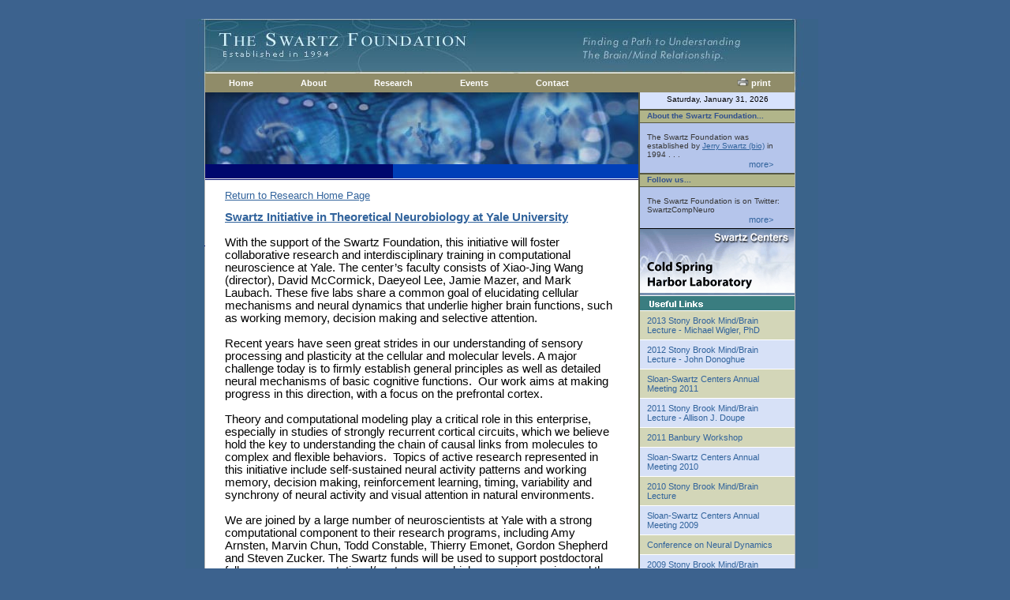

--- FILE ---
content_type: text/html
request_url: http://theswartzfoundation.org/yale.asp
body_size: 43684
content:

<html>
<head>
<meta http-equiv="content-type" content="text/html;charset=ISO-8859-1">

<title></title>
<link rel="stylesheet" href="/design/stylesheet.css">
<meta name="description" content="">
<SCRIPT LANGUAGE="JAVASCRIPT">
    function openPrintWindow()
    {
         var NewPrint = window.open("/yale.asp?print=true","","width=630,height=550,resizable=yes,scrollbars=yes,menubar=yes,toolbar=yes,location=yes");
     }
</SCRIPT>
<style>
	ul {
		list-style-type: none;
		margin: 0;
		padding: 0;
		overflow: hidden;
		background-color: #908c69;
	}

	li {
		float: left;
	}

	li a {
		display: block;
		text-align: center;
		padding: 6px 30px;
		text-decoration: none;
	}

	li a:hover:not(.active) {
		background-color: #827f5e;
	}

	.active {
		background-color: #908c69;
	}
</style>
</head>

<!-- <map name="swartzMockup3_03ba84fa3a"><area shape="rect" coords="628,71,698,86" href="/contact.asp"><area shape="rect" coords="745,69,768,87" href="javascript:openPrintWindow();"><area shape="rect" coords="286,71,366,86" href="/research.asp"><area shape="rect" coords="520,72,568,86" href="/news.asp"><area shape="rect" coords="417,71,472,85" href="/calendar.asp"><area shape="rect" coords="187,72,241,85" href="/about.asp"><area shape="rect" coords="67,71,137,85" href="/default.asp"></map>
<map name="swartzMockup3_03ba84fa3a"><area shape="rect" coords="628,71,698,86" href="/contact.asp"><area shape="rect" coords="745,69,768,87" href="javascript:openPrintWindow();"><area shape="rect" coords="286,71,366,86" href="/research.asp"><area shape="rect" coords="520,72,568,86" href="/default.asp"><area shape="rect" coords="417,71,472,85" href="/calendar.asp"><area shape="rect" coords="187,72,241,85" href="/about.asp"><area shape="rect" coords="67,71,137,85" href="/default.asp"></map> -->

	<body bgcolor="#3c628e">
	<div style="margin-left:auto; margin-right:auto; width:802px;">
		<br>
		<br>
		<table width="802" border="0" cellspacing="0" cellpadding="0" height="13">
			<tr height="13">
				<td align="left" valign="top" width="802" height="13">
					<!-- MENU -->
					<div style="position:absolute; padding-left:25; top:93;  z-index:2; width:747; height:23;">
						<ul><strong>
							<li><a style="color: white; text-decoration: none; font-family: Arial;" href="/default.asp">Home</a></li>
							<li><a style="color: white; text-decoration: none; font-family: Arial;" href="/about.asp">About</a></li>
							<li><a style="color: white; text-decoration: none; font-family: Arial;" href="/research.asp">Research</a></li>
							<li><a style="color: white; text-decoration: none; font-family: Arial;" href="/calendar.asp">Events</a></li>
							<li><a style="color: white; text-decoration: none; font-family: Arial;" href="/contact.asp">Contact</a></li>
							<!-- <li style="float:right;"><a class="active" style="color: white; text-decoration: none; font-family: Arial;" href="javascript:openPrintWindow();">Print</a></li> -->
							<li style="float:right;"><a style="color: white; text-decoration: none; font-family: Arial;" href="javascript:openPrintWindow();"><img src="/designImages/printer.png" alt="" width="15" height="10" border="0"> print</a></li>
						</strong></ul>
					</div>
					<img src="/designImages/swartz_header.jpg" alt="" width="802" height="90" border="0" usemap="#swartzMockup3_03ba84fa3a">
				</td>
			</tr>
		</table>
		<table width="802" border="0" cellspacing="0" cellpadding="0" height="475">
			<tr height="475">
				<td align="left" valign="top" width="25" height="475" background="/designImages/swartz3_05.gif"><img src="/designImages/swartz3_05.gif" alt="" width="25" height="411" border="0"></td>
				<td align="left" valign="top" bgcolor="white" width="549" height="475">

<visioncm image="top1">
<img src="/images/swartzTops10.jpg"></visioncm>
					<table width="549" border="0" cellspacing="0" cellpadding="0" height="20">
						<tr height="20">
							<td align="left" valign="top" width="238" height="20"><visioncm image="topGraphic1">
<img src="/images/BlueTop_left.gif"></visioncm></td>
							<td align="left" valign="top" width="311" height="20"><visioncm image="topGraphic2">
<img src="/images/BlueTop_right.gif"></visioncm></td>
						</tr>
					</table>
					<br>
					<table width="518" border="0" cellspacing="0" cellpadding="0" height="180">
						<tr height="180">
							<td align="left" valign="top" width="25" height="180"></td>
							<td align="left" valign="top" width="493" height="180"><visioncm region="BodyLeft2"><SPAN style="FONT-SIZE: 11pt; FONT-FAMILY: Arial; mso-fareast-font-family: 'MS Mincho'"><FONT color=#800080>
<P class=MsoNormal style="MARGIN: 0in 0in 0pt"><SPAN style="FONT-SIZE: 10pt; FONT-FAMILY: Arial"><A href="/research.asp"><U>Return to Research Home Page</U></A></SPAN></P></FONT></SPAN>
<P class=MsoPlainText style="MARGIN: 0in 0in 0pt"><B style="mso-bidi-font-weight: normal"><SPAN style="FONT-SIZE: 11pt; FONT-FAMILY: Arial; mso-fareast-font-family: 'MS Mincho'"><FONT color=#000000></FONT></SPAN></B>&nbsp;</P>
<P class=MsoPlainText style="MARGIN: 0in 0in 0pt"><B style="mso-bidi-font-weight: normal"><SPAN style="FONT-SIZE: 11pt; FONT-FAMILY: Arial; mso-fareast-font-family: 'MS Mincho'"><FONT color=#000000><A href="https://medicine.yale.edu/neuroscience/swartz/" target="_blank" ><U>Swartz Initiative in Theoretical Neurobiology at Yale University<?xml:namespace prefix = o ns = "urn:schemas-microsoft-com:office:office" /><o:p></o:p></U></A></FONT></SPAN></B></P>
<P class=MsoNormal style="MARGIN: 0in 0in 0pt"><SPAN style="FONT-SIZE: 11pt; FONT-FAMILY: Arial"><o:p><FONT color=#000000>&nbsp;</FONT></o:p></SPAN></P>
<P class=MsoPlainText style="MARGIN: 0in 0in 0pt"><SPAN style="FONT-SIZE: 11pt; FONT-FAMILY: Arial; mso-fareast-font-family: 'MS Mincho'"><FONT color=#000000>With the support of the Swartz Foundation, this initiative will foster collaborative research and interdisciplinary training in computational neuroscience at Yale. The center’s faculty consists of Xiao-Jing Wang (director), David McCormick, Daeyeol Lee, Jamie Mazer, and Mark Laubach. These five labs share a common goal of elucidating cellular mechanisms and neural dynamics that underlie higher brain functions, such as working memory, decision making and selective attention. <o:p></o:p></FONT></SPAN></P>
<P class=MsoPlainText style="MARGIN: 0in 0in 0pt"><SPAN style="FONT-SIZE: 11pt; FONT-FAMILY: Arial; mso-fareast-font-family: 'MS Mincho'"><o:p><FONT color=#000000>&nbsp;</FONT></o:p></SPAN></P>
<P class=MsoPlainText style="MARGIN: 0in 0in 0pt"><SPAN style="FONT-SIZE: 11pt; FONT-FAMILY: Arial; mso-fareast-font-family: 'MS Mincho'"><FONT color=#000000>Recent years have seen great strides in our understanding of sensory processing and plasticity at the cellular and molecular levels. A major challenge today is to firmly establish general principles as well as detailed neural mechanisms of basic cognitive functions.<SPAN style="mso-spacerun: yes">&nbsp; </SPAN>Our work aims at making progress in this direction, with a focus on the prefrontal cortex. <o:p></o:p></FONT></SPAN></P>
<P class=MsoPlainText style="MARGIN: 0in 0in 0pt"><SPAN style="FONT-SIZE: 11pt; FONT-FAMILY: Arial; mso-fareast-font-family: 'MS Mincho'"><o:p><FONT color=#000000>&nbsp;</FONT></o:p></SPAN></P>
<P class=MsoPlainText style="MARGIN: 0in 0in 0pt"><SPAN style="FONT-SIZE: 11pt; FONT-FAMILY: Arial; mso-fareast-font-family: 'MS Mincho'"><FONT color=#000000>Theory and computational modeling play a critical role in this enterprise, especially in studies of strongly recurrent cortical circuits, which we believe hold the key to understanding the chain of causal links from molecules to complex and flexible behaviors.<SPAN style="mso-spacerun: yes">&nbsp; </SPAN>Topics of active research represented in this initiative include self-sustained neural activity patterns and working memory, decision making, reinforcement learning, timing, variability and synchrony of neural activity and visual attention in natural environments. <o:p></o:p></FONT></SPAN></P>
<P class=MsoPlainText style="MARGIN: 0in 0in 0pt"><SPAN style="FONT-SIZE: 11pt; FONT-FAMILY: Arial; mso-fareast-font-family: 'MS Mincho'"><o:p><FONT color=#000000>&nbsp;</FONT></o:p></SPAN></P><SPAN style="FONT-SIZE: 11pt; FONT-FAMILY: Arial; mso-fareast-font-family: 'MS Mincho'"><FONT color=#000000>
<P class=MsoNormal style="MARGIN: 0in 0in 0pt"><SPAN style="FONT-SIZE: 11pt; COLOR: black; FONT-FAMILY: Arial; mso-fareast-font-family: 'MS Mincho'">We are joined by a large number of neuroscientists at Yale with a strong computational component to their research programs, including Amy Arnsten, Marvin Chun, Todd Constable, Thierry Emonet, Gordon Shepherd and Steven Zucker. The Swartz funds will be used to support postdoctoral fellows, a new computational/systems neurobiology seminar series and the Spike Club.</SPAN><SPAN style="FONT-FAMILY: Arial"><o:p></o:p></SPAN></P><o:p></o:p></FONT></SPAN>
<P class=MsoNormal style="MARGIN: 0in 0in 0pt"><SPAN style="FONT-SIZE: 11pt; FONT-FAMILY: Arial; mso-bidi-font-size: 10.0pt"><o:p><FONT color=#000000></FONT></o:p></SPAN></P>
<P class=MsoNormal style="MARGIN: 0in 0in 0pt"><SPAN style="FONT-SIZE: 11pt; FONT-FAMILY: Arial; mso-bidi-font-size: 10.0pt"><o:p><FONT color=#000000>&nbsp;</FONT></o:p></SPAN></P>
<P class=MsoNormal style="MARGIN: 0in 0in 0pt"><SPAN lang=NL style="FONT-SIZE: 11pt; FONT-FAMILY: Arial; mso-bidi-font-size: 10.0pt; mso-ansi-language: NL"><FONT color=#000000><SPAN style="FONT-SIZE: 12pt; FONT-FAMILY: Arial; mso-fareast-font-family: 'Times New Roman'; mso-ansi-language: EN-US; mso-fareast-language: EN-US; mso-bidi-language: AR-SA"><STRONG>Additional resources:</STRONG> </SPAN></FONT></SPAN></P>
<P class=MsoNormal style="MARGIN: 0in 0in 0pt"><SPAN lang=NL style="FONT-SIZE: 11pt; FONT-FAMILY: Arial; mso-bidi-font-size: 10.0pt; mso-ansi-language: NL"><FONT color=#000000><SPAN style="FONT-SIZE: 12pt; FONT-FAMILY: Arial; mso-fareast-font-family: 'Times New Roman'; mso-ansi-language: EN-US; mso-fareast-language: EN-US; mso-bidi-language: AR-SA"></SPAN></FONT></SPAN>&nbsp;</P>
<P class=MsoNormal style="MARGIN: 0in 0in 0pt"><SPAN lang=NL style="FONT-SIZE: 11pt; FONT-FAMILY: Arial; mso-bidi-font-size: 10.0pt; mso-ansi-language: NL"><FONT color=#000000><SPAN style="FONT-SIZE: 12pt; FONT-FAMILY: Arial; mso-fareast-font-family: 'Times New Roman'; mso-ansi-language: EN-US; mso-fareast-language: EN-US; mso-bidi-language: AR-SA">The Swartz Initiative at Yale webpage:</SPAN></FONT></SPAN></P>

<P class=MsoNormal style="MARGIN: 0in 0in 0pt"><SPAN style="FONT-SIZE: 11pt; FONT-FAMILY: Arial; mso-bidi-font-size: 10.0pt"><FONT color=#000000>
<A href="https://medicine.yale.edu/neuroscience/swartz/" target="_blank" >https://medicine.yale.edu/neuroscience/swartz/</A></FONT></SPAN></P>

<P class=MsoNormal style="MARGIN: 0in 0in 0pt"><SPAN style="FONT-SIZE: 11pt; FONT-FAMILY: Arial; mso-bidi-font-size: 10.0pt"><o:p><FONT color=#000000>&nbsp;</P>
<P class=MsoNormal style="MARGIN: 0in 0in 0pt"><SPAN lang=NL style="FONT-SIZE: 11pt; FONT-FAMILY: Arial; mso-bidi-font-size: 10.0pt; mso-ansi-language: NL"><FONT color=#000000><SPAN style="FONT-SIZE: 12pt; FONT-FAMILY: Arial; mso-fareast-font-family: 'Times New Roman'; mso-ansi-language: EN-US; mso-fareast-language: EN-US; mso-bidi-language: AR-SA">December 14, 2009: </P>
<P class=MsoNormal style="MARGIN: 0in 0in 0pt"><SPAN style="FONT-FAMILY: Arial"><A href="http://www.theswartzfoundation.org/news_show.asp?newsID=56"><U><FONT color=#800080 size=3>Rain or Shine? Computer Models How Brain Cells Reach a Decision </FONT></U></A><o:p></o:p></SPAN></P></SPAN></FONT></SPAN></FONT></o:p></SPAN><BR><BR></visioncm>
							
						</td>
						</tr>
					</table>


				</td>
				<td align="left" valign="top" width="2" height="475" background="/designImages/swartz3_07.gif"><img src="/designImages/swartz3_07.gif" alt="" width="2" height="411" border="0"></td>
				<td align="left" valign="top" bgcolor="#d7e2fc" width="64" height="475">
				<table width="196" border="0" cellspacing="0" cellpadding="0" height="24">
						<tr height="24">
							<td align="center" valign="middle" width="196" height="24"><span class="smalltext"><font color="black">
                 Saturday, January 31, 2026 
				 </font></span></td>
						</tr>
					</table>
				<table width="196" border="0" cellspacing="0" cellpadding="0" background="/designImages/swartz3_10.gif" height="17">
	<tr height="18">
		<td align="left" valign="top" width="9" height="18"></td>
		<td align="left" valign="middle" width="178" height="18"><span class="headerSmall">About the Swartz Foundation...</span></td>
		<td align="left" valign="top" width="9" height="18"></td>
	</tr>
</table>
<table width="196" border="0" cellspacing="0" cellpadding="0" background="/designImages/swartz3_10.gif" height="13">
	<tr height="13">
		<td align="left" valign="top" bgcolor="#b5c5eb" width="9" height="13">&nbsp;</td>
		<td align="left" valign="top" bgcolor="#b5c5eb" width="178" height="13"><span class="bodytextBlack"><br>
					The Swartz Foundation was established by <a href="http://www.theswartzfoundation.org/swartz-bio.asp"><U>Jerry Swartz (bio)</U> </a>in 1994 . . .</span>
				<table width="177" border="0" cellspacing="0" cellpadding="0" height="13">
				<tr height="13">
					<td align="left" valign="top" width="129" height="13"></td>
					<td align="left" valign="bottom" width="48" height="13"><a href="/about.asp">more&gt;</a></td>
				</tr>
			</table>
				<table width="64" border="0" cellspacing="0" cellpadding="0" height="5">
				<tr height="5">
					<td align="left" valign="top" width="140" height="5"></td>
				</tr>
			</table>
		</td>
		<td align="left" valign="top" bgcolor="#b5c5eb" width="9" height="13">&nbsp;</td>
	</tr>
</table><table width="196" border="0" cellspacing="0" cellpadding="0" background="/designImages/swartz3_10.gif" height="17">
	<tr height="18">
		<td align="left" valign="top" width="9" height="18"></td>
		<td align="left" valign="middle" width="178" height="18"><span class="headerSmall">Follow us...</span></td>
		<td align="left" valign="top" width="9" height="18"></td>
	</tr>
</table>
<table width="196" border="0" cellspacing="0" cellpadding="0" background="/designImages/swartz3_10.gif" height="13">
	<tr height="13">
		<td align="left" valign="top" bgcolor="#b5c5eb" width="9" height="13">&nbsp;</td>
		<td align="left" valign="top" bgcolor="#b5c5eb" width="178" height="13"><span class="bodytextBlack"><br>
					The Swartz Foundation is on Twitter: SwartzCompNeuro</span>
				<table width="177" border="0" cellspacing="0" cellpadding="0" height="13">
				<tr height="13">
					<td align="left" valign="top" width="129" height="13"></td>
					<td align="left" valign="bottom" width="48" height="13"><a href="http://www.twitter.com/SwartzCompNeuro">more&gt;</a></td>
				</tr>
			</table>
				<table width="64" border="0" cellspacing="0" cellpadding="0" height="5">
				<tr height="5">
					<td align="left" valign="top" width="140" height="5"></td>
				</tr>
			</table>
		</td>
		<td align="left" valign="top" bgcolor="#b5c5eb" width="9" height="13">&nbsp;</td>
	</tr>
</table>
				<a style="text-decoration: underline;" href="http://www.theswartzfoundation.org/research.asp">
				    <img src="/images/banner_centers_4.gif" alt="" width="196" height="85" border="0">
				</a>
				
				<!-- CITATIONS -->
				
					<!-- #'include virtual = "incDisplay/elementsList.asp" -->
				
				
				<!-- USUFUL LINKS -->
				<img src="/images/RightHeaderBar_links.gif" alt="" width="196" height="19" border="0">
				<img src="/designImages/rightWhiteLine.gif" alt="" width="196" height="1" border="0"><table width="196" border="0" cellspacing="0" cellpadding="0">
						<tr>
							<td align="left" valign="top" width="9" background="/designImages/swartz3_28.gif">&nbsp;</td>
							<td align="left" valign="top" width="178" background="/designImages/swartz3_28.gif">
								<table width="64" border="0" cellspacing="0" cellpadding="0" height="6">
									<tr height="6">
										<td align="left" valign="top" width="64" height="6"></td>
									</tr>
								</table>
								<a href="http://www.theswartzfoundation.org/mind-brain-2013.asp">2013 Stony Brook Mind/Brain Lecture - Michael Wigler, PhD</a>
								<table width="64" border="0" cellspacing="0" cellpadding="0" height="6">
									<tr height="6">
										<td align="left" valign="top" width="64" height="6"></td>
									</tr>
								</table>
							</td>
							<td align="left" valign="top" width="9" background="/designImages/swartz3_28.gif">&nbsp;</td>
						</tr>
					</table><img src="/designImages/rightWhiteLine.gif" alt="" width="196" height="1" border="0"><table width="196" border="0" cellspacing="0" cellpadding="0">
						<tr>
							<td align="left" valign="top" width="9" background="/designImages/swartz3_25.gif">&nbsp;</td>
							<td align="left" valign="top" width="178" background="/designImages/swartz3_25.gif">
								<table width="64" border="0" cellspacing="0" cellpadding="0" height="6">
									<tr height="6">
										<td align="left" valign="top" width="64" height="6"></td>
									</tr>
								</table>
								<a href="http://www.theswartzfoundation.org/mind-brain-2012.asp">2012 Stony Brook Mind/Brain Lecture - John Donoghue</a>
								<table width="64" border="0" cellspacing="0" cellpadding="0" height="6">
									<tr height="6">
										<td align="left" valign="top" width="64" height="6"></td>
									</tr>
								</table>
							</td>
							<td align="left" valign="top" width="9" background="/designImages/swartz3_25.gif">&nbsp;</td>
						</tr>
					</table><img src="/designImages/rightWhiteLine.gif" alt="" width="196" height="1" border="0"><table width="196" border="0" cellspacing="0" cellpadding="0">
						<tr>
							<td align="left" valign="top" width="9" background="/designImages/swartz3_28.gif">&nbsp;</td>
							<td align="left" valign="top" width="178" background="/designImages/swartz3_28.gif">
								<table width="64" border="0" cellspacing="0" cellpadding="0" height="6">
									<tr height="6">
										<td align="left" valign="top" width="64" height="6"></td>
									</tr>
								</table>
								<a href="http://www.theswartzfoundation.org/annual2011/program.asp">Sloan-Swartz Centers Annual Meeting 2011</a>
								<table width="64" border="0" cellspacing="0" cellpadding="0" height="6">
									<tr height="6">
										<td align="left" valign="top" width="64" height="6"></td>
									</tr>
								</table>
							</td>
							<td align="left" valign="top" width="9" background="/designImages/swartz3_28.gif">&nbsp;</td>
						</tr>
					</table><img src="/designImages/rightWhiteLine.gif" alt="" width="196" height="1" border="0"><table width="196" border="0" cellspacing="0" cellpadding="0">
						<tr>
							<td align="left" valign="top" width="9" background="/designImages/swartz3_25.gif">&nbsp;</td>
							<td align="left" valign="top" width="178" background="/designImages/swartz3_25.gif">
								<table width="64" border="0" cellspacing="0" cellpadding="0" height="6">
									<tr height="6">
										<td align="left" valign="top" width="64" height="6"></td>
									</tr>
								</table>
								<a href="http://www.theswartzfoundation.org/mind-brain-2011.asp">2011 Stony Brook Mind/Brain Lecture - Allison J. Doupe</a>
								<table width="64" border="0" cellspacing="0" cellpadding="0" height="6">
									<tr height="6">
										<td align="left" valign="top" width="64" height="6"></td>
									</tr>
								</table>
							</td>
							<td align="left" valign="top" width="9" background="/designImages/swartz3_25.gif">&nbsp;</td>
						</tr>
					</table><img src="/designImages/rightWhiteLine.gif" alt="" width="196" height="1" border="0"><table width="196" border="0" cellspacing="0" cellpadding="0">
						<tr>
							<td align="left" valign="top" width="9" background="/designImages/swartz3_28.gif">&nbsp;</td>
							<td align="left" valign="top" width="178" background="/designImages/swartz3_28.gif">
								<table width="64" border="0" cellspacing="0" cellpadding="0" height="6">
									<tr height="6">
										<td align="left" valign="top" width="64" height="6"></td>
									</tr>
								</table>
								<a href="http://www.theswartzfoundation.org/Banbury-April-2011.asp">2011 Banbury Workshop</a>
								<table width="64" border="0" cellspacing="0" cellpadding="0" height="6">
									<tr height="6">
										<td align="left" valign="top" width="64" height="6"></td>
									</tr>
								</table>
							</td>
							<td align="left" valign="top" width="9" background="/designImages/swartz3_28.gif">&nbsp;</td>
						</tr>
					</table><img src="/designImages/rightWhiteLine.gif" alt="" width="196" height="1" border="0"><table width="196" border="0" cellspacing="0" cellpadding="0">
						<tr>
							<td align="left" valign="top" width="9" background="/designImages/swartz3_25.gif">&nbsp;</td>
							<td align="left" valign="top" width="178" background="/designImages/swartz3_25.gif">
								<table width="64" border="0" cellspacing="0" cellpadding="0" height="6">
									<tr height="6">
										<td align="left" valign="top" width="64" height="6"></td>
									</tr>
								</table>
								<a href="http://www.theswartzfoundation.org/summer-meeting-2010.asp">Sloan-Swartz Centers Annual Meeting 2010</a>
								<table width="64" border="0" cellspacing="0" cellpadding="0" height="6">
									<tr height="6">
										<td align="left" valign="top" width="64" height="6"></td>
									</tr>
								</table>
							</td>
							<td align="left" valign="top" width="9" background="/designImages/swartz3_25.gif">&nbsp;</td>
						</tr>
					</table><img src="/designImages/rightWhiteLine.gif" alt="" width="196" height="1" border="0"><table width="196" border="0" cellspacing="0" cellpadding="0">
						<tr>
							<td align="left" valign="top" width="9" background="/designImages/swartz3_28.gif">&nbsp;</td>
							<td align="left" valign="top" width="178" background="/designImages/swartz3_28.gif">
								<table width="64" border="0" cellspacing="0" cellpadding="0" height="6">
									<tr height="6">
										<td align="left" valign="top" width="64" height="6"></td>
									</tr>
								</table>
								<a href="http://www.theswartzfoundation.org/mind-brain-2010.asp">2010 Stony Brook Mind/Brain Lecture</a>
								<table width="64" border="0" cellspacing="0" cellpadding="0" height="6">
									<tr height="6">
										<td align="left" valign="top" width="64" height="6"></td>
									</tr>
								</table>
							</td>
							<td align="left" valign="top" width="9" background="/designImages/swartz3_28.gif">&nbsp;</td>
						</tr>
					</table><img src="/designImages/rightWhiteLine.gif" alt="" width="196" height="1" border="0"><table width="196" border="0" cellspacing="0" cellpadding="0">
						<tr>
							<td align="left" valign="top" width="9" background="/designImages/swartz3_25.gif">&nbsp;</td>
							<td align="left" valign="top" width="178" background="/designImages/swartz3_25.gif">
								<table width="64" border="0" cellspacing="0" cellpadding="0" height="6">
									<tr height="6">
										<td align="left" valign="top" width="64" height="6"></td>
									</tr>
								</table>
								<a href="http://www.theswartzfoundation.org/summer-meeting-2009.asp">Sloan-Swartz Centers Annual Meeting 2009</a>
								<table width="64" border="0" cellspacing="0" cellpadding="0" height="6">
									<tr height="6">
										<td align="left" valign="top" width="64" height="6"></td>
									</tr>
								</table>
							</td>
							<td align="left" valign="top" width="9" background="/designImages/swartz3_25.gif">&nbsp;</td>
						</tr>
					</table><img src="/designImages/rightWhiteLine.gif" alt="" width="196" height="1" border="0"><table width="196" border="0" cellspacing="0" cellpadding="0">
						<tr>
							<td align="left" valign="top" width="9" background="/designImages/swartz3_28.gif">&nbsp;</td>
							<td align="left" valign="top" width="178" background="/designImages/swartz3_28.gif">
								<table width="64" border="0" cellspacing="0" cellpadding="0" height="6">
									<tr height="6">
										<td align="left" valign="top" width="64" height="6"></td>
									</tr>
								</table>
								<a href="http://cims.nyu.edu/events/special/rinzelbirthday/">Conference on Neural Dynamics</a>
								<table width="64" border="0" cellspacing="0" cellpadding="0" height="6">
									<tr height="6">
										<td align="left" valign="top" width="64" height="6"></td>
									</tr>
								</table>
							</td>
							<td align="left" valign="top" width="9" background="/designImages/swartz3_28.gif">&nbsp;</td>
						</tr>
					</table><img src="/designImages/rightWhiteLine.gif" alt="" width="196" height="1" border="0"><table width="196" border="0" cellspacing="0" cellpadding="0">
						<tr>
							<td align="left" valign="top" width="9" background="/designImages/swartz3_25.gif">&nbsp;</td>
							<td align="left" valign="top" width="178" background="/designImages/swartz3_25.gif">
								<table width="64" border="0" cellspacing="0" cellpadding="0" height="6">
									<tr height="6">
										<td align="left" valign="top" width="64" height="6"></td>
									</tr>
								</table>
								<a href="http://www.theswartzfoundation.org/mind-brain-2009.asp">2009 Stony Brook Mind/Brain Lecture</a>
								<table width="64" border="0" cellspacing="0" cellpadding="0" height="6">
									<tr height="6">
										<td align="left" valign="top" width="64" height="6"></td>
									</tr>
								</table>
							</td>
							<td align="left" valign="top" width="9" background="/designImages/swartz3_25.gif">&nbsp;</td>
						</tr>
					</table><img src="/designImages/rightWhiteLine.gif" alt="" width="196" height="1" border="0"><table width="196" border="0" cellspacing="0" cellpadding="0">
						<tr>
							<td align="left" valign="top" width="9" background="/designImages/swartz3_28.gif">&nbsp;</td>
							<td align="left" valign="top" width="178" background="/designImages/swartz3_28.gif">
								<table width="64" border="0" cellspacing="0" cellpadding="0" height="6">
									<tr height="6">
										<td align="left" valign="top" width="64" height="6"></td>
									</tr>
								</table>
								<a href="http://www.theswartzfoundation.org/canonical.asp">Canonical Neural Computation, April 2009</a>
								<table width="64" border="0" cellspacing="0" cellpadding="0" height="6">
									<tr height="6">
										<td align="left" valign="top" width="64" height="6"></td>
									</tr>
								</table>
							</td>
							<td align="left" valign="top" width="9" background="/designImages/swartz3_28.gif">&nbsp;</td>
						</tr>
					</table><img src="/designImages/rightWhiteLine.gif" alt="" width="196" height="1" border="0"><table width="196" border="0" cellspacing="0" cellpadding="0">
						<tr>
							<td align="left" valign="top" width="9" background="/designImages/swartz3_25.gif">&nbsp;</td>
							<td align="left" valign="top" width="178" background="/designImages/swartz3_25.gif">
								<table width="64" border="0" cellspacing="0" cellpadding="0" height="6">
									<tr height="6">
										<td align="left" valign="top" width="64" height="6"></td>
									</tr>
								</table>
								<a href="http://www.theswartzfoundation.org/Banbury-April-2009.asp">2009 Banbury Workshop</a>
								<table width="64" border="0" cellspacing="0" cellpadding="0" height="6">
									<tr height="6">
										<td align="left" valign="top" width="64" height="6"></td>
									</tr>
								</table>
							</td>
							<td align="left" valign="top" width="9" background="/designImages/swartz3_25.gif">&nbsp;</td>
						</tr>
					</table><img src="/designImages/rightWhiteLine.gif" alt="" width="196" height="1" border="0"><table width="196" border="0" cellspacing="0" cellpadding="0">
						<tr>
							<td align="left" valign="top" width="9" background="/designImages/swartz3_28.gif">&nbsp;</td>
							<td align="left" valign="top" width="178" background="/designImages/swartz3_28.gif">
								<table width="64" border="0" cellspacing="0" cellpadding="0" height="6">
									<tr height="6">
										<td align="left" valign="top" width="64" height="6"></td>
									</tr>
								</table>
								<a href="http://www.theswartzfoundation.org/summer-meeting-2008.asp">Sloan-Swartz Centers Annual Meeting 2008</a>
								<table width="64" border="0" cellspacing="0" cellpadding="0" height="6">
									<tr height="6">
										<td align="left" valign="top" width="64" height="6"></td>
									</tr>
								</table>
							</td>
							<td align="left" valign="top" width="9" background="/designImages/swartz3_28.gif">&nbsp;</td>
						</tr>
					</table><img src="/designImages/rightWhiteLine.gif" alt="" width="196" height="1" border="0"><table width="196" border="0" cellspacing="0" cellpadding="0">
						<tr>
							<td align="left" valign="top" width="9" background="/designImages/swartz3_25.gif">&nbsp;</td>
							<td align="left" valign="top" width="178" background="/designImages/swartz3_25.gif">
								<table width="64" border="0" cellspacing="0" cellpadding="0" height="6">
									<tr height="6">
										<td align="left" valign="top" width="64" height="6"></td>
									</tr>
								</table>
								<a href="http://www.theswartzfoundation.org/Banbury-April-2008.asp">Theoretical and Experimental Approaches to Auditory and Visual Attention - Banbury 2008</a>
								<table width="64" border="0" cellspacing="0" cellpadding="0" height="6">
									<tr height="6">
										<td align="left" valign="top" width="64" height="6"></td>
									</tr>
								</table>
							</td>
							<td align="left" valign="top" width="9" background="/designImages/swartz3_25.gif">&nbsp;</td>
						</tr>
					</table><img src="/designImages/rightWhiteLine.gif" alt="" width="196" height="1" border="0"><table width="196" border="0" cellspacing="0" cellpadding="0">
						<tr>
							<td align="left" valign="top" width="9" background="/designImages/swartz3_28.gif">&nbsp;</td>
							<td align="left" valign="top" width="178" background="/designImages/swartz3_28.gif">
								<table width="64" border="0" cellspacing="0" cellpadding="0" height="6">
									<tr height="6">
										<td align="left" valign="top" width="64" height="6"></td>
									</tr>
								</table>
								<a href="http://www.theswartzfoundation.org/mind-brain-2008.asp">Stony Brook Mind/Brain 2008: Patricia Smith Churchland, B. Phil. D</a>
								<table width="64" border="0" cellspacing="0" cellpadding="0" height="6">
									<tr height="6">
										<td align="left" valign="top" width="64" height="6"></td>
									</tr>
								</table>
							</td>
							<td align="left" valign="top" width="9" background="/designImages/swartz3_28.gif">&nbsp;</td>
						</tr>
					</table><img src="/designImages/rightWhiteLine.gif" alt="" width="196" height="1" border="0"><table width="196" border="0" cellspacing="0" cellpadding="0">
						<tr>
							<td align="left" valign="top" width="9" background="/designImages/swartz3_25.gif">&nbsp;</td>
							<td align="left" valign="top" width="178" background="/designImages/swartz3_25.gif">
								<table width="64" border="0" cellspacing="0" cellpadding="0" height="6">
									<tr height="6">
										<td align="left" valign="top" width="64" height="6"></td>
									</tr>
								</table>
								<a href="http://www.theswartzfoundation.org/summer-meeting-2007.asp">Sloan-Swartz Centers Annual Meeting 2007</a>
								<table width="64" border="0" cellspacing="0" cellpadding="0" height="6">
									<tr height="6">
										<td align="left" valign="top" width="64" height="6"></td>
									</tr>
								</table>
							</td>
							<td align="left" valign="top" width="9" background="/designImages/swartz3_25.gif">&nbsp;</td>
						</tr>
					</table><img src="/designImages/rightWhiteLine.gif" alt="" width="196" height="1" border="0"><table width="196" border="0" cellspacing="0" cellpadding="0">
						<tr>
							<td align="left" valign="top" width="9" background="/designImages/swartz3_28.gif">&nbsp;</td>
							<td align="left" valign="top" width="178" background="/designImages/swartz3_28.gif">
								<table width="64" border="0" cellspacing="0" cellpadding="0" height="6">
									<tr height="6">
										<td align="left" valign="top" width="64" height="6"></td>
									</tr>
								</table>
								<a href="http://www.theswartzfoundation.org/Banbury-April-2007.asp">New Frontiers In Studies Of Nonconscious Processing - Banbury 2007</a>
								<table width="64" border="0" cellspacing="0" cellpadding="0" height="6">
									<tr height="6">
										<td align="left" valign="top" width="64" height="6"></td>
									</tr>
								</table>
							</td>
							<td align="left" valign="top" width="9" background="/designImages/swartz3_28.gif">&nbsp;</td>
						</tr>
					</table><img src="/designImages/rightWhiteLine.gif" alt="" width="196" height="1" border="0"><table width="196" border="0" cellspacing="0" cellpadding="0">
						<tr>
							<td align="left" valign="top" width="9" background="/designImages/swartz3_25.gif">&nbsp;</td>
							<td align="left" valign="top" width="178" background="/designImages/swartz3_25.gif">
								<table width="64" border="0" cellspacing="0" cellpadding="0" height="6">
									<tr height="6">
										<td align="left" valign="top" width="64" height="6"></td>
									</tr>
								</table>
								<a href="http://www.theswartzfoundation.org/mind-brain-2007.asp">Stony Brook Mind/Brain 2007: Professor Michael Shadlen, MD, PhD</a>
								<table width="64" border="0" cellspacing="0" cellpadding="0" height="6">
									<tr height="6">
										<td align="left" valign="top" width="64" height="6"></td>
									</tr>
								</table>
							</td>
							<td align="left" valign="top" width="9" background="/designImages/swartz3_25.gif">&nbsp;</td>
						</tr>
					</table><img src="/designImages/rightWhiteLine.gif" alt="" width="196" height="1" border="0"><table width="196" border="0" cellspacing="0" cellpadding="0">
						<tr>
							<td align="left" valign="top" width="9" background="/designImages/swartz3_28.gif">&nbsp;</td>
							<td align="left" valign="top" width="178" background="/designImages/swartz3_28.gif">
								<table width="64" border="0" cellspacing="0" cellpadding="0" height="6">
									<tr height="6">
										<td align="left" valign="top" width="64" height="6"></td>
									</tr>
								</table>
								<a href="http://www.theswartzfoundation.org/multi-level.asp">Multi-level Brain Modeling Workshop 2006</a>
								<table width="64" border="0" cellspacing="0" cellpadding="0" height="6">
									<tr height="6">
										<td align="left" valign="top" width="64" height="6"></td>
									</tr>
								</table>
							</td>
							<td align="left" valign="top" width="9" background="/designImages/swartz3_28.gif">&nbsp;</td>
						</tr>
					</table><img src="/designImages/rightWhiteLine.gif" alt="" width="196" height="1" border="0"><table width="196" border="0" cellspacing="0" cellpadding="0">
						<tr>
							<td align="left" valign="top" width="9" background="/designImages/swartz3_25.gif">&nbsp;</td>
							<td align="left" valign="top" width="178" background="/designImages/swartz3_25.gif">
								<table width="64" border="0" cellspacing="0" cellpadding="0" height="6">
									<tr height="6">
										<td align="left" valign="top" width="64" height="6"></td>
									</tr>
								</table>
								<a href="http://www.theswartzfoundation.org/summer-meeting-2006.asp">Sloan Swartz Centers Annual Meeting 2006</a>
								<table width="64" border="0" cellspacing="0" cellpadding="0" height="6">
									<tr height="6">
										<td align="left" valign="top" width="64" height="6"></td>
									</tr>
								</table>
							</td>
							<td align="left" valign="top" width="9" background="/designImages/swartz3_25.gif">&nbsp;</td>
						</tr>
					</table><img src="/designImages/rightWhiteLine.gif" alt="" width="196" height="1" border="0"><table width="196" border="0" cellspacing="0" cellpadding="0">
						<tr>
							<td align="left" valign="top" width="9" background="/designImages/swartz3_28.gif">&nbsp;</td>
							<td align="left" valign="top" width="178" background="/designImages/swartz3_28.gif">
								<table width="64" border="0" cellspacing="0" cellpadding="0" height="6">
									<tr height="6">
										<td align="left" valign="top" width="64" height="6"></td>
									</tr>
								</table>
								<a href="http://www.theswartzfoundation.org/Banbury-April-2006.asp">Banbury 2006: Computational Approaches to Cortical Functions</a>
								<table width="64" border="0" cellspacing="0" cellpadding="0" height="6">
									<tr height="6">
										<td align="left" valign="top" width="64" height="6"></td>
									</tr>
								</table>
							</td>
							<td align="left" valign="top" width="9" background="/designImages/swartz3_28.gif">&nbsp;</td>
						</tr>
					</table><img src="/designImages/rightWhiteLine.gif" alt="" width="196" height="1" border="0"><table width="196" border="0" cellspacing="0" cellpadding="0">
						<tr>
							<td align="left" valign="top" width="9" background="/designImages/swartz3_25.gif">&nbsp;</td>
							<td align="left" valign="top" width="178" background="/designImages/swartz3_25.gif">
								<table width="64" border="0" cellspacing="0" cellpadding="0" height="6">
									<tr height="6">
										<td align="left" valign="top" width="64" height="6"></td>
									</tr>
								</table>
								<a href="/mind-brain-2006.asp">Stony Brook Mind/Brain 2006: Helen Fisher -- Lecture Videos</a>
								<table width="64" border="0" cellspacing="0" cellpadding="0" height="6">
									<tr height="6">
										<td align="left" valign="top" width="64" height="6"></td>
									</tr>
								</table>
							</td>
							<td align="left" valign="top" width="9" background="/designImages/swartz3_25.gif">&nbsp;</td>
						</tr>
					</table><img src="/designImages/rightWhiteLine.gif" alt="" width="196" height="1" border="0"><table width="196" border="0" cellspacing="0" cellpadding="0">
						<tr>
							<td align="left" valign="top" width="9" background="/designImages/swartz3_28.gif">&nbsp;</td>
							<td align="left" valign="top" width="178" background="/designImages/swartz3_28.gif">
								<table width="64" border="0" cellspacing="0" cellpadding="0" height="6">
									<tr height="6">
										<td align="left" valign="top" width="64" height="6"></td>
									</tr>
								</table>
								<a href="/research_a.asp">Sloan-Swartz Centers for Theoretical Neurobiology</a>
								<table width="64" border="0" cellspacing="0" cellpadding="0" height="6">
									<tr height="6">
										<td align="left" valign="top" width="64" height="6"></td>
									</tr>
								</table>
							</td>
							<td align="left" valign="top" width="9" background="/designImages/swartz3_28.gif">&nbsp;</td>
						</tr>
					</table><img src="/designImages/rightWhiteLine.gif" alt="" width="196" height="1" border="0"><table width="196" border="0" cellspacing="0" cellpadding="0">
						<tr>
							<td align="left" valign="top" width="9" background="/designImages/swartz3_25.gif">&nbsp;</td>
							<td align="left" valign="top" width="178" background="/designImages/swartz3_25.gif">
								<table width="64" border="0" cellspacing="0" cellpadding="0" height="6">
									<tr height="6">
										<td align="left" valign="top" width="64" height="6"></td>
									</tr>
								</table>
								<a href="/research_b.asp">Swartz Center for Computational Neuroscience</a>
								<table width="64" border="0" cellspacing="0" cellpadding="0" height="6">
									<tr height="6">
										<td align="left" valign="top" width="64" height="6"></td>
									</tr>
								</table>
							</td>
							<td align="left" valign="top" width="9" background="/designImages/swartz3_25.gif">&nbsp;</td>
						</tr>
					</table><img src="/designImages/rightWhiteLine.gif" alt="" width="196" height="1" border="0"><table width="196" border="0" cellspacing="0" cellpadding="0">
						<tr>
							<td align="left" valign="top" width="9" background="/designImages/swartz3_28.gif">&nbsp;</td>
							<td align="left" valign="top" width="178" background="/designImages/swartz3_28.gif">
								<table width="64" border="0" cellspacing="0" cellpadding="0" height="6">
									<tr height="6">
										<td align="left" valign="top" width="64" height="6"></td>
									</tr>
								</table>
								<a href="/banbury.asp">Banbury Center Workshop Series</a>
								<table width="64" border="0" cellspacing="0" cellpadding="0" height="6">
									<tr height="6">
										<td align="left" valign="top" width="64" height="6"></td>
									</tr>
								</table>
							</td>
							<td align="left" valign="top" width="9" background="/designImages/swartz3_28.gif">&nbsp;</td>
						</tr>
					</table><img src="/designImages/rightWhiteLine.gif" alt="" width="196" height="1" border="0"><table width="196" border="0" cellspacing="0" cellpadding="0">
						<tr>
							<td align="left" valign="top" width="9" background="/designImages/swartz3_25.gif">&nbsp;</td>
							<td align="left" valign="top" width="178" background="/designImages/swartz3_25.gif">
								<table width="64" border="0" cellspacing="0" cellpadding="0" height="6">
									<tr height="6">
										<td align="left" valign="top" width="64" height="6"></td>
									</tr>
								</table>
								<a href="/research_d.asp">Other Events</a>
								<table width="64" border="0" cellspacing="0" cellpadding="0" height="6">
									<tr height="6">
										<td align="left" valign="top" width="64" height="6"></td>
									</tr>
								</table>
							</td>
							<td align="left" valign="top" width="9" background="/designImages/swartz3_25.gif">&nbsp;</td>
						</tr>
					</table>
				</td>
				<td align="left" valign="top" width="30" height="475" background="/designImages/swartz3_09.gif"><img src="/designImages/swartz3_09.gif" alt="" width="30" height="411" border="0"></td>
			</tr>
		</table>
<table width="824" border="0" cellspacing="0" cellpadding="0" background="/designImages/swartz3_29.gif" height="19">
			<tr height="19">
				<td align="left" valign="top" width="34" height="19"></td>
				<td align="left" valign="middle" width="363" height="19"><span class="smalltext">www.theswartzfoundation.org</span></td>
				<td align="left" valign="middle" width="427" height="19"><span class="smalltext">&nbsp;&nbsp;&nbsp;&nbsp;&nbsp;&nbsp;&nbsp;&nbsp;&nbsp;&nbsp;&nbsp;&nbsp;&nbsp;&nbsp;&nbsp;&nbsp;&nbsp;&nbsp;&nbsp;&nbsp;&nbsp;&nbsp;&nbsp;&nbsp;&nbsp;&nbsp;Copyright &copy; The Swartz Foundation 2026</span></td>
			</tr>
		</table>
		<br>
		<br>
		<br>
		<br>
</div>
</body>

</html>
